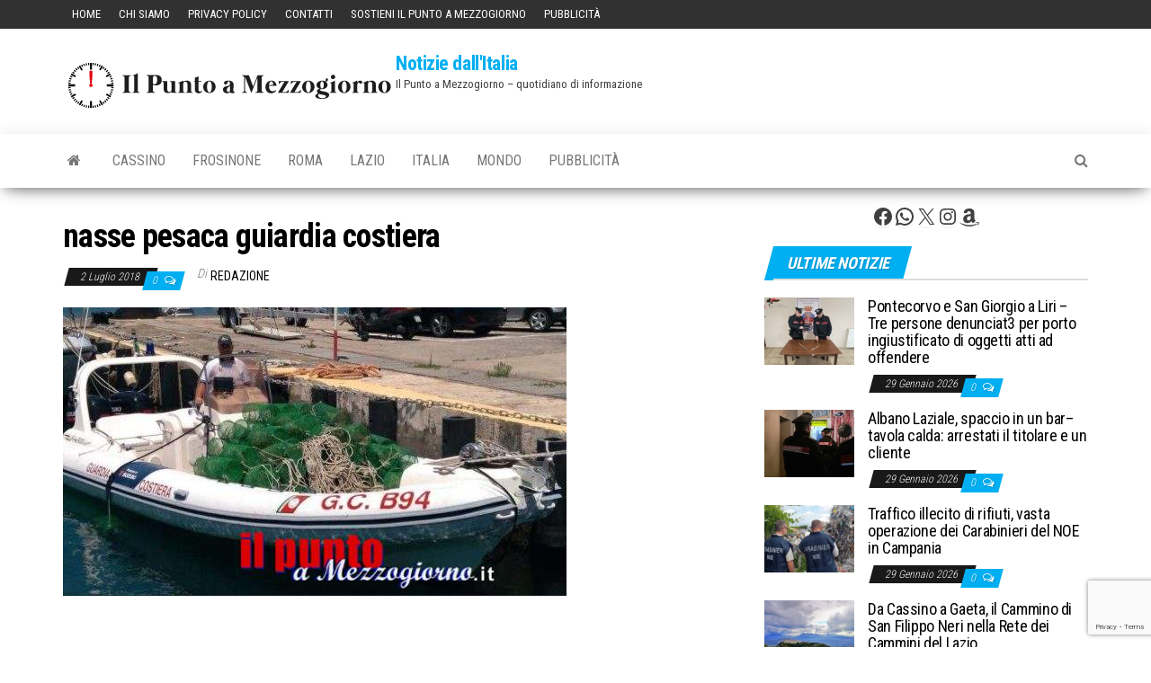

--- FILE ---
content_type: text/html; charset=utf-8
request_url: https://www.google.com/recaptcha/api2/anchor?ar=1&k=6LesG-sZAAAAAJy1CuVUmIJ0hIaem3S78B3RITue&co=aHR0cHM6Ly93d3cuaWxwdW50b2FtZXp6b2dpb3Juby5pdDo0NDM.&hl=en&v=N67nZn4AqZkNcbeMu4prBgzg&size=invisible&anchor-ms=20000&execute-ms=30000&cb=ld3ivwd1nsj9
body_size: 48415
content:
<!DOCTYPE HTML><html dir="ltr" lang="en"><head><meta http-equiv="Content-Type" content="text/html; charset=UTF-8">
<meta http-equiv="X-UA-Compatible" content="IE=edge">
<title>reCAPTCHA</title>
<style type="text/css">
/* cyrillic-ext */
@font-face {
  font-family: 'Roboto';
  font-style: normal;
  font-weight: 400;
  font-stretch: 100%;
  src: url(//fonts.gstatic.com/s/roboto/v48/KFO7CnqEu92Fr1ME7kSn66aGLdTylUAMa3GUBHMdazTgWw.woff2) format('woff2');
  unicode-range: U+0460-052F, U+1C80-1C8A, U+20B4, U+2DE0-2DFF, U+A640-A69F, U+FE2E-FE2F;
}
/* cyrillic */
@font-face {
  font-family: 'Roboto';
  font-style: normal;
  font-weight: 400;
  font-stretch: 100%;
  src: url(//fonts.gstatic.com/s/roboto/v48/KFO7CnqEu92Fr1ME7kSn66aGLdTylUAMa3iUBHMdazTgWw.woff2) format('woff2');
  unicode-range: U+0301, U+0400-045F, U+0490-0491, U+04B0-04B1, U+2116;
}
/* greek-ext */
@font-face {
  font-family: 'Roboto';
  font-style: normal;
  font-weight: 400;
  font-stretch: 100%;
  src: url(//fonts.gstatic.com/s/roboto/v48/KFO7CnqEu92Fr1ME7kSn66aGLdTylUAMa3CUBHMdazTgWw.woff2) format('woff2');
  unicode-range: U+1F00-1FFF;
}
/* greek */
@font-face {
  font-family: 'Roboto';
  font-style: normal;
  font-weight: 400;
  font-stretch: 100%;
  src: url(//fonts.gstatic.com/s/roboto/v48/KFO7CnqEu92Fr1ME7kSn66aGLdTylUAMa3-UBHMdazTgWw.woff2) format('woff2');
  unicode-range: U+0370-0377, U+037A-037F, U+0384-038A, U+038C, U+038E-03A1, U+03A3-03FF;
}
/* math */
@font-face {
  font-family: 'Roboto';
  font-style: normal;
  font-weight: 400;
  font-stretch: 100%;
  src: url(//fonts.gstatic.com/s/roboto/v48/KFO7CnqEu92Fr1ME7kSn66aGLdTylUAMawCUBHMdazTgWw.woff2) format('woff2');
  unicode-range: U+0302-0303, U+0305, U+0307-0308, U+0310, U+0312, U+0315, U+031A, U+0326-0327, U+032C, U+032F-0330, U+0332-0333, U+0338, U+033A, U+0346, U+034D, U+0391-03A1, U+03A3-03A9, U+03B1-03C9, U+03D1, U+03D5-03D6, U+03F0-03F1, U+03F4-03F5, U+2016-2017, U+2034-2038, U+203C, U+2040, U+2043, U+2047, U+2050, U+2057, U+205F, U+2070-2071, U+2074-208E, U+2090-209C, U+20D0-20DC, U+20E1, U+20E5-20EF, U+2100-2112, U+2114-2115, U+2117-2121, U+2123-214F, U+2190, U+2192, U+2194-21AE, U+21B0-21E5, U+21F1-21F2, U+21F4-2211, U+2213-2214, U+2216-22FF, U+2308-230B, U+2310, U+2319, U+231C-2321, U+2336-237A, U+237C, U+2395, U+239B-23B7, U+23D0, U+23DC-23E1, U+2474-2475, U+25AF, U+25B3, U+25B7, U+25BD, U+25C1, U+25CA, U+25CC, U+25FB, U+266D-266F, U+27C0-27FF, U+2900-2AFF, U+2B0E-2B11, U+2B30-2B4C, U+2BFE, U+3030, U+FF5B, U+FF5D, U+1D400-1D7FF, U+1EE00-1EEFF;
}
/* symbols */
@font-face {
  font-family: 'Roboto';
  font-style: normal;
  font-weight: 400;
  font-stretch: 100%;
  src: url(//fonts.gstatic.com/s/roboto/v48/KFO7CnqEu92Fr1ME7kSn66aGLdTylUAMaxKUBHMdazTgWw.woff2) format('woff2');
  unicode-range: U+0001-000C, U+000E-001F, U+007F-009F, U+20DD-20E0, U+20E2-20E4, U+2150-218F, U+2190, U+2192, U+2194-2199, U+21AF, U+21E6-21F0, U+21F3, U+2218-2219, U+2299, U+22C4-22C6, U+2300-243F, U+2440-244A, U+2460-24FF, U+25A0-27BF, U+2800-28FF, U+2921-2922, U+2981, U+29BF, U+29EB, U+2B00-2BFF, U+4DC0-4DFF, U+FFF9-FFFB, U+10140-1018E, U+10190-1019C, U+101A0, U+101D0-101FD, U+102E0-102FB, U+10E60-10E7E, U+1D2C0-1D2D3, U+1D2E0-1D37F, U+1F000-1F0FF, U+1F100-1F1AD, U+1F1E6-1F1FF, U+1F30D-1F30F, U+1F315, U+1F31C, U+1F31E, U+1F320-1F32C, U+1F336, U+1F378, U+1F37D, U+1F382, U+1F393-1F39F, U+1F3A7-1F3A8, U+1F3AC-1F3AF, U+1F3C2, U+1F3C4-1F3C6, U+1F3CA-1F3CE, U+1F3D4-1F3E0, U+1F3ED, U+1F3F1-1F3F3, U+1F3F5-1F3F7, U+1F408, U+1F415, U+1F41F, U+1F426, U+1F43F, U+1F441-1F442, U+1F444, U+1F446-1F449, U+1F44C-1F44E, U+1F453, U+1F46A, U+1F47D, U+1F4A3, U+1F4B0, U+1F4B3, U+1F4B9, U+1F4BB, U+1F4BF, U+1F4C8-1F4CB, U+1F4D6, U+1F4DA, U+1F4DF, U+1F4E3-1F4E6, U+1F4EA-1F4ED, U+1F4F7, U+1F4F9-1F4FB, U+1F4FD-1F4FE, U+1F503, U+1F507-1F50B, U+1F50D, U+1F512-1F513, U+1F53E-1F54A, U+1F54F-1F5FA, U+1F610, U+1F650-1F67F, U+1F687, U+1F68D, U+1F691, U+1F694, U+1F698, U+1F6AD, U+1F6B2, U+1F6B9-1F6BA, U+1F6BC, U+1F6C6-1F6CF, U+1F6D3-1F6D7, U+1F6E0-1F6EA, U+1F6F0-1F6F3, U+1F6F7-1F6FC, U+1F700-1F7FF, U+1F800-1F80B, U+1F810-1F847, U+1F850-1F859, U+1F860-1F887, U+1F890-1F8AD, U+1F8B0-1F8BB, U+1F8C0-1F8C1, U+1F900-1F90B, U+1F93B, U+1F946, U+1F984, U+1F996, U+1F9E9, U+1FA00-1FA6F, U+1FA70-1FA7C, U+1FA80-1FA89, U+1FA8F-1FAC6, U+1FACE-1FADC, U+1FADF-1FAE9, U+1FAF0-1FAF8, U+1FB00-1FBFF;
}
/* vietnamese */
@font-face {
  font-family: 'Roboto';
  font-style: normal;
  font-weight: 400;
  font-stretch: 100%;
  src: url(//fonts.gstatic.com/s/roboto/v48/KFO7CnqEu92Fr1ME7kSn66aGLdTylUAMa3OUBHMdazTgWw.woff2) format('woff2');
  unicode-range: U+0102-0103, U+0110-0111, U+0128-0129, U+0168-0169, U+01A0-01A1, U+01AF-01B0, U+0300-0301, U+0303-0304, U+0308-0309, U+0323, U+0329, U+1EA0-1EF9, U+20AB;
}
/* latin-ext */
@font-face {
  font-family: 'Roboto';
  font-style: normal;
  font-weight: 400;
  font-stretch: 100%;
  src: url(//fonts.gstatic.com/s/roboto/v48/KFO7CnqEu92Fr1ME7kSn66aGLdTylUAMa3KUBHMdazTgWw.woff2) format('woff2');
  unicode-range: U+0100-02BA, U+02BD-02C5, U+02C7-02CC, U+02CE-02D7, U+02DD-02FF, U+0304, U+0308, U+0329, U+1D00-1DBF, U+1E00-1E9F, U+1EF2-1EFF, U+2020, U+20A0-20AB, U+20AD-20C0, U+2113, U+2C60-2C7F, U+A720-A7FF;
}
/* latin */
@font-face {
  font-family: 'Roboto';
  font-style: normal;
  font-weight: 400;
  font-stretch: 100%;
  src: url(//fonts.gstatic.com/s/roboto/v48/KFO7CnqEu92Fr1ME7kSn66aGLdTylUAMa3yUBHMdazQ.woff2) format('woff2');
  unicode-range: U+0000-00FF, U+0131, U+0152-0153, U+02BB-02BC, U+02C6, U+02DA, U+02DC, U+0304, U+0308, U+0329, U+2000-206F, U+20AC, U+2122, U+2191, U+2193, U+2212, U+2215, U+FEFF, U+FFFD;
}
/* cyrillic-ext */
@font-face {
  font-family: 'Roboto';
  font-style: normal;
  font-weight: 500;
  font-stretch: 100%;
  src: url(//fonts.gstatic.com/s/roboto/v48/KFO7CnqEu92Fr1ME7kSn66aGLdTylUAMa3GUBHMdazTgWw.woff2) format('woff2');
  unicode-range: U+0460-052F, U+1C80-1C8A, U+20B4, U+2DE0-2DFF, U+A640-A69F, U+FE2E-FE2F;
}
/* cyrillic */
@font-face {
  font-family: 'Roboto';
  font-style: normal;
  font-weight: 500;
  font-stretch: 100%;
  src: url(//fonts.gstatic.com/s/roboto/v48/KFO7CnqEu92Fr1ME7kSn66aGLdTylUAMa3iUBHMdazTgWw.woff2) format('woff2');
  unicode-range: U+0301, U+0400-045F, U+0490-0491, U+04B0-04B1, U+2116;
}
/* greek-ext */
@font-face {
  font-family: 'Roboto';
  font-style: normal;
  font-weight: 500;
  font-stretch: 100%;
  src: url(//fonts.gstatic.com/s/roboto/v48/KFO7CnqEu92Fr1ME7kSn66aGLdTylUAMa3CUBHMdazTgWw.woff2) format('woff2');
  unicode-range: U+1F00-1FFF;
}
/* greek */
@font-face {
  font-family: 'Roboto';
  font-style: normal;
  font-weight: 500;
  font-stretch: 100%;
  src: url(//fonts.gstatic.com/s/roboto/v48/KFO7CnqEu92Fr1ME7kSn66aGLdTylUAMa3-UBHMdazTgWw.woff2) format('woff2');
  unicode-range: U+0370-0377, U+037A-037F, U+0384-038A, U+038C, U+038E-03A1, U+03A3-03FF;
}
/* math */
@font-face {
  font-family: 'Roboto';
  font-style: normal;
  font-weight: 500;
  font-stretch: 100%;
  src: url(//fonts.gstatic.com/s/roboto/v48/KFO7CnqEu92Fr1ME7kSn66aGLdTylUAMawCUBHMdazTgWw.woff2) format('woff2');
  unicode-range: U+0302-0303, U+0305, U+0307-0308, U+0310, U+0312, U+0315, U+031A, U+0326-0327, U+032C, U+032F-0330, U+0332-0333, U+0338, U+033A, U+0346, U+034D, U+0391-03A1, U+03A3-03A9, U+03B1-03C9, U+03D1, U+03D5-03D6, U+03F0-03F1, U+03F4-03F5, U+2016-2017, U+2034-2038, U+203C, U+2040, U+2043, U+2047, U+2050, U+2057, U+205F, U+2070-2071, U+2074-208E, U+2090-209C, U+20D0-20DC, U+20E1, U+20E5-20EF, U+2100-2112, U+2114-2115, U+2117-2121, U+2123-214F, U+2190, U+2192, U+2194-21AE, U+21B0-21E5, U+21F1-21F2, U+21F4-2211, U+2213-2214, U+2216-22FF, U+2308-230B, U+2310, U+2319, U+231C-2321, U+2336-237A, U+237C, U+2395, U+239B-23B7, U+23D0, U+23DC-23E1, U+2474-2475, U+25AF, U+25B3, U+25B7, U+25BD, U+25C1, U+25CA, U+25CC, U+25FB, U+266D-266F, U+27C0-27FF, U+2900-2AFF, U+2B0E-2B11, U+2B30-2B4C, U+2BFE, U+3030, U+FF5B, U+FF5D, U+1D400-1D7FF, U+1EE00-1EEFF;
}
/* symbols */
@font-face {
  font-family: 'Roboto';
  font-style: normal;
  font-weight: 500;
  font-stretch: 100%;
  src: url(//fonts.gstatic.com/s/roboto/v48/KFO7CnqEu92Fr1ME7kSn66aGLdTylUAMaxKUBHMdazTgWw.woff2) format('woff2');
  unicode-range: U+0001-000C, U+000E-001F, U+007F-009F, U+20DD-20E0, U+20E2-20E4, U+2150-218F, U+2190, U+2192, U+2194-2199, U+21AF, U+21E6-21F0, U+21F3, U+2218-2219, U+2299, U+22C4-22C6, U+2300-243F, U+2440-244A, U+2460-24FF, U+25A0-27BF, U+2800-28FF, U+2921-2922, U+2981, U+29BF, U+29EB, U+2B00-2BFF, U+4DC0-4DFF, U+FFF9-FFFB, U+10140-1018E, U+10190-1019C, U+101A0, U+101D0-101FD, U+102E0-102FB, U+10E60-10E7E, U+1D2C0-1D2D3, U+1D2E0-1D37F, U+1F000-1F0FF, U+1F100-1F1AD, U+1F1E6-1F1FF, U+1F30D-1F30F, U+1F315, U+1F31C, U+1F31E, U+1F320-1F32C, U+1F336, U+1F378, U+1F37D, U+1F382, U+1F393-1F39F, U+1F3A7-1F3A8, U+1F3AC-1F3AF, U+1F3C2, U+1F3C4-1F3C6, U+1F3CA-1F3CE, U+1F3D4-1F3E0, U+1F3ED, U+1F3F1-1F3F3, U+1F3F5-1F3F7, U+1F408, U+1F415, U+1F41F, U+1F426, U+1F43F, U+1F441-1F442, U+1F444, U+1F446-1F449, U+1F44C-1F44E, U+1F453, U+1F46A, U+1F47D, U+1F4A3, U+1F4B0, U+1F4B3, U+1F4B9, U+1F4BB, U+1F4BF, U+1F4C8-1F4CB, U+1F4D6, U+1F4DA, U+1F4DF, U+1F4E3-1F4E6, U+1F4EA-1F4ED, U+1F4F7, U+1F4F9-1F4FB, U+1F4FD-1F4FE, U+1F503, U+1F507-1F50B, U+1F50D, U+1F512-1F513, U+1F53E-1F54A, U+1F54F-1F5FA, U+1F610, U+1F650-1F67F, U+1F687, U+1F68D, U+1F691, U+1F694, U+1F698, U+1F6AD, U+1F6B2, U+1F6B9-1F6BA, U+1F6BC, U+1F6C6-1F6CF, U+1F6D3-1F6D7, U+1F6E0-1F6EA, U+1F6F0-1F6F3, U+1F6F7-1F6FC, U+1F700-1F7FF, U+1F800-1F80B, U+1F810-1F847, U+1F850-1F859, U+1F860-1F887, U+1F890-1F8AD, U+1F8B0-1F8BB, U+1F8C0-1F8C1, U+1F900-1F90B, U+1F93B, U+1F946, U+1F984, U+1F996, U+1F9E9, U+1FA00-1FA6F, U+1FA70-1FA7C, U+1FA80-1FA89, U+1FA8F-1FAC6, U+1FACE-1FADC, U+1FADF-1FAE9, U+1FAF0-1FAF8, U+1FB00-1FBFF;
}
/* vietnamese */
@font-face {
  font-family: 'Roboto';
  font-style: normal;
  font-weight: 500;
  font-stretch: 100%;
  src: url(//fonts.gstatic.com/s/roboto/v48/KFO7CnqEu92Fr1ME7kSn66aGLdTylUAMa3OUBHMdazTgWw.woff2) format('woff2');
  unicode-range: U+0102-0103, U+0110-0111, U+0128-0129, U+0168-0169, U+01A0-01A1, U+01AF-01B0, U+0300-0301, U+0303-0304, U+0308-0309, U+0323, U+0329, U+1EA0-1EF9, U+20AB;
}
/* latin-ext */
@font-face {
  font-family: 'Roboto';
  font-style: normal;
  font-weight: 500;
  font-stretch: 100%;
  src: url(//fonts.gstatic.com/s/roboto/v48/KFO7CnqEu92Fr1ME7kSn66aGLdTylUAMa3KUBHMdazTgWw.woff2) format('woff2');
  unicode-range: U+0100-02BA, U+02BD-02C5, U+02C7-02CC, U+02CE-02D7, U+02DD-02FF, U+0304, U+0308, U+0329, U+1D00-1DBF, U+1E00-1E9F, U+1EF2-1EFF, U+2020, U+20A0-20AB, U+20AD-20C0, U+2113, U+2C60-2C7F, U+A720-A7FF;
}
/* latin */
@font-face {
  font-family: 'Roboto';
  font-style: normal;
  font-weight: 500;
  font-stretch: 100%;
  src: url(//fonts.gstatic.com/s/roboto/v48/KFO7CnqEu92Fr1ME7kSn66aGLdTylUAMa3yUBHMdazQ.woff2) format('woff2');
  unicode-range: U+0000-00FF, U+0131, U+0152-0153, U+02BB-02BC, U+02C6, U+02DA, U+02DC, U+0304, U+0308, U+0329, U+2000-206F, U+20AC, U+2122, U+2191, U+2193, U+2212, U+2215, U+FEFF, U+FFFD;
}
/* cyrillic-ext */
@font-face {
  font-family: 'Roboto';
  font-style: normal;
  font-weight: 900;
  font-stretch: 100%;
  src: url(//fonts.gstatic.com/s/roboto/v48/KFO7CnqEu92Fr1ME7kSn66aGLdTylUAMa3GUBHMdazTgWw.woff2) format('woff2');
  unicode-range: U+0460-052F, U+1C80-1C8A, U+20B4, U+2DE0-2DFF, U+A640-A69F, U+FE2E-FE2F;
}
/* cyrillic */
@font-face {
  font-family: 'Roboto';
  font-style: normal;
  font-weight: 900;
  font-stretch: 100%;
  src: url(//fonts.gstatic.com/s/roboto/v48/KFO7CnqEu92Fr1ME7kSn66aGLdTylUAMa3iUBHMdazTgWw.woff2) format('woff2');
  unicode-range: U+0301, U+0400-045F, U+0490-0491, U+04B0-04B1, U+2116;
}
/* greek-ext */
@font-face {
  font-family: 'Roboto';
  font-style: normal;
  font-weight: 900;
  font-stretch: 100%;
  src: url(//fonts.gstatic.com/s/roboto/v48/KFO7CnqEu92Fr1ME7kSn66aGLdTylUAMa3CUBHMdazTgWw.woff2) format('woff2');
  unicode-range: U+1F00-1FFF;
}
/* greek */
@font-face {
  font-family: 'Roboto';
  font-style: normal;
  font-weight: 900;
  font-stretch: 100%;
  src: url(//fonts.gstatic.com/s/roboto/v48/KFO7CnqEu92Fr1ME7kSn66aGLdTylUAMa3-UBHMdazTgWw.woff2) format('woff2');
  unicode-range: U+0370-0377, U+037A-037F, U+0384-038A, U+038C, U+038E-03A1, U+03A3-03FF;
}
/* math */
@font-face {
  font-family: 'Roboto';
  font-style: normal;
  font-weight: 900;
  font-stretch: 100%;
  src: url(//fonts.gstatic.com/s/roboto/v48/KFO7CnqEu92Fr1ME7kSn66aGLdTylUAMawCUBHMdazTgWw.woff2) format('woff2');
  unicode-range: U+0302-0303, U+0305, U+0307-0308, U+0310, U+0312, U+0315, U+031A, U+0326-0327, U+032C, U+032F-0330, U+0332-0333, U+0338, U+033A, U+0346, U+034D, U+0391-03A1, U+03A3-03A9, U+03B1-03C9, U+03D1, U+03D5-03D6, U+03F0-03F1, U+03F4-03F5, U+2016-2017, U+2034-2038, U+203C, U+2040, U+2043, U+2047, U+2050, U+2057, U+205F, U+2070-2071, U+2074-208E, U+2090-209C, U+20D0-20DC, U+20E1, U+20E5-20EF, U+2100-2112, U+2114-2115, U+2117-2121, U+2123-214F, U+2190, U+2192, U+2194-21AE, U+21B0-21E5, U+21F1-21F2, U+21F4-2211, U+2213-2214, U+2216-22FF, U+2308-230B, U+2310, U+2319, U+231C-2321, U+2336-237A, U+237C, U+2395, U+239B-23B7, U+23D0, U+23DC-23E1, U+2474-2475, U+25AF, U+25B3, U+25B7, U+25BD, U+25C1, U+25CA, U+25CC, U+25FB, U+266D-266F, U+27C0-27FF, U+2900-2AFF, U+2B0E-2B11, U+2B30-2B4C, U+2BFE, U+3030, U+FF5B, U+FF5D, U+1D400-1D7FF, U+1EE00-1EEFF;
}
/* symbols */
@font-face {
  font-family: 'Roboto';
  font-style: normal;
  font-weight: 900;
  font-stretch: 100%;
  src: url(//fonts.gstatic.com/s/roboto/v48/KFO7CnqEu92Fr1ME7kSn66aGLdTylUAMaxKUBHMdazTgWw.woff2) format('woff2');
  unicode-range: U+0001-000C, U+000E-001F, U+007F-009F, U+20DD-20E0, U+20E2-20E4, U+2150-218F, U+2190, U+2192, U+2194-2199, U+21AF, U+21E6-21F0, U+21F3, U+2218-2219, U+2299, U+22C4-22C6, U+2300-243F, U+2440-244A, U+2460-24FF, U+25A0-27BF, U+2800-28FF, U+2921-2922, U+2981, U+29BF, U+29EB, U+2B00-2BFF, U+4DC0-4DFF, U+FFF9-FFFB, U+10140-1018E, U+10190-1019C, U+101A0, U+101D0-101FD, U+102E0-102FB, U+10E60-10E7E, U+1D2C0-1D2D3, U+1D2E0-1D37F, U+1F000-1F0FF, U+1F100-1F1AD, U+1F1E6-1F1FF, U+1F30D-1F30F, U+1F315, U+1F31C, U+1F31E, U+1F320-1F32C, U+1F336, U+1F378, U+1F37D, U+1F382, U+1F393-1F39F, U+1F3A7-1F3A8, U+1F3AC-1F3AF, U+1F3C2, U+1F3C4-1F3C6, U+1F3CA-1F3CE, U+1F3D4-1F3E0, U+1F3ED, U+1F3F1-1F3F3, U+1F3F5-1F3F7, U+1F408, U+1F415, U+1F41F, U+1F426, U+1F43F, U+1F441-1F442, U+1F444, U+1F446-1F449, U+1F44C-1F44E, U+1F453, U+1F46A, U+1F47D, U+1F4A3, U+1F4B0, U+1F4B3, U+1F4B9, U+1F4BB, U+1F4BF, U+1F4C8-1F4CB, U+1F4D6, U+1F4DA, U+1F4DF, U+1F4E3-1F4E6, U+1F4EA-1F4ED, U+1F4F7, U+1F4F9-1F4FB, U+1F4FD-1F4FE, U+1F503, U+1F507-1F50B, U+1F50D, U+1F512-1F513, U+1F53E-1F54A, U+1F54F-1F5FA, U+1F610, U+1F650-1F67F, U+1F687, U+1F68D, U+1F691, U+1F694, U+1F698, U+1F6AD, U+1F6B2, U+1F6B9-1F6BA, U+1F6BC, U+1F6C6-1F6CF, U+1F6D3-1F6D7, U+1F6E0-1F6EA, U+1F6F0-1F6F3, U+1F6F7-1F6FC, U+1F700-1F7FF, U+1F800-1F80B, U+1F810-1F847, U+1F850-1F859, U+1F860-1F887, U+1F890-1F8AD, U+1F8B0-1F8BB, U+1F8C0-1F8C1, U+1F900-1F90B, U+1F93B, U+1F946, U+1F984, U+1F996, U+1F9E9, U+1FA00-1FA6F, U+1FA70-1FA7C, U+1FA80-1FA89, U+1FA8F-1FAC6, U+1FACE-1FADC, U+1FADF-1FAE9, U+1FAF0-1FAF8, U+1FB00-1FBFF;
}
/* vietnamese */
@font-face {
  font-family: 'Roboto';
  font-style: normal;
  font-weight: 900;
  font-stretch: 100%;
  src: url(//fonts.gstatic.com/s/roboto/v48/KFO7CnqEu92Fr1ME7kSn66aGLdTylUAMa3OUBHMdazTgWw.woff2) format('woff2');
  unicode-range: U+0102-0103, U+0110-0111, U+0128-0129, U+0168-0169, U+01A0-01A1, U+01AF-01B0, U+0300-0301, U+0303-0304, U+0308-0309, U+0323, U+0329, U+1EA0-1EF9, U+20AB;
}
/* latin-ext */
@font-face {
  font-family: 'Roboto';
  font-style: normal;
  font-weight: 900;
  font-stretch: 100%;
  src: url(//fonts.gstatic.com/s/roboto/v48/KFO7CnqEu92Fr1ME7kSn66aGLdTylUAMa3KUBHMdazTgWw.woff2) format('woff2');
  unicode-range: U+0100-02BA, U+02BD-02C5, U+02C7-02CC, U+02CE-02D7, U+02DD-02FF, U+0304, U+0308, U+0329, U+1D00-1DBF, U+1E00-1E9F, U+1EF2-1EFF, U+2020, U+20A0-20AB, U+20AD-20C0, U+2113, U+2C60-2C7F, U+A720-A7FF;
}
/* latin */
@font-face {
  font-family: 'Roboto';
  font-style: normal;
  font-weight: 900;
  font-stretch: 100%;
  src: url(//fonts.gstatic.com/s/roboto/v48/KFO7CnqEu92Fr1ME7kSn66aGLdTylUAMa3yUBHMdazQ.woff2) format('woff2');
  unicode-range: U+0000-00FF, U+0131, U+0152-0153, U+02BB-02BC, U+02C6, U+02DA, U+02DC, U+0304, U+0308, U+0329, U+2000-206F, U+20AC, U+2122, U+2191, U+2193, U+2212, U+2215, U+FEFF, U+FFFD;
}

</style>
<link rel="stylesheet" type="text/css" href="https://www.gstatic.com/recaptcha/releases/N67nZn4AqZkNcbeMu4prBgzg/styles__ltr.css">
<script nonce="2hnyVMe2LlB_GUOjh_mOBw" type="text/javascript">window['__recaptcha_api'] = 'https://www.google.com/recaptcha/api2/';</script>
<script type="text/javascript" src="https://www.gstatic.com/recaptcha/releases/N67nZn4AqZkNcbeMu4prBgzg/recaptcha__en.js" nonce="2hnyVMe2LlB_GUOjh_mOBw">
      
    </script></head>
<body><div id="rc-anchor-alert" class="rc-anchor-alert"></div>
<input type="hidden" id="recaptcha-token" value="[base64]">
<script type="text/javascript" nonce="2hnyVMe2LlB_GUOjh_mOBw">
      recaptcha.anchor.Main.init("[\x22ainput\x22,[\x22bgdata\x22,\x22\x22,\[base64]/[base64]/[base64]/bmV3IHJbeF0oY1swXSk6RT09Mj9uZXcgclt4XShjWzBdLGNbMV0pOkU9PTM/bmV3IHJbeF0oY1swXSxjWzFdLGNbMl0pOkU9PTQ/[base64]/[base64]/[base64]/[base64]/[base64]/[base64]/[base64]/[base64]\x22,\[base64]\\u003d\\u003d\x22,\x22b04sasKhwqrDiXHCnAQtw4nDun/Dn8Onf8KzwrN5wrLDncKBwroZwo7CisKyw69ew4hmwq/DlsOAw4/CvQbDhxrCpsOSbTTCmMK5FMOgworChkjDgcK+w7ZNf8KEw78JA8OKZcK7woYyPcKQw6PDpcOKRDjCj3HDoVYMwoEQW3JaNRTDu0fCo8O4NTFRw4Etwqlrw7vDqsKAw4kKO8Ksw6p5wrEzwqnCsS3DpW3CvMKMw7vDr1/CjMOUwo7CqxPCssOzR8KBIR7ClTnCn0fDpMOrAERLwqvDjcOqw6Z/RhNOwobDj2fDkMK5eyTCtMOiw5TCpsKUwrrCqsK7wrsrwqXCvEvCoTPCvVDDicKwKBrDt8KzGsO+Q8OUC1lOw5zCjU3DkTcRw4zCvcOowoVfFMKYPyBXEsKsw5U7wrnChsOZIcKzYRpHwovDq23DgUQoJDLDuMOYwp5rw6RMwr/CvE3CqcOpQsOMwr4oEsODHMKkw5jDu3EzGMO3U0zCnB/DtT8RUsOyw6bDj3EyeMKWwptQJsOhQgjCsMKjBsK3QMObLzjCrsOFBcO8FUwkeGTDv8KSP8KWwqBnE2ZTw6EdVsKDw7HDtcOmB8KDwrZTTWvDskbCln9NJsKDP8ONw4XDog/DtsKEK8OOGHfCscOdGU0udiDCihDChMOww6XDpSjDh0xFw7hqcSsJElBgXcKrwqHDsCvCkjXDjMOYw7c4wophwo4OacKfccOmw4ZxHTEsWE7DtG8hfsOawqhNwq/[base64]/CgMKfABvCq3vDtcOBGEjCiMKuahHCpMOyd3syw4/CuEHDv8OOWMKjaw/CtMKpw5vDrsKVwo/DkEQVUEJCTcKSBklZwoJZYsOIwqZbN3hdw6/CuRE/JyB5w7/[base64]/CqMKiMj5ucMKfw4hqw7TDnFPCi8O+ZW8pw75nwppjS8KvYiErS8O4TcORw5bCsyZAw6NwwpjDh0k3wqR5w6bDicKLVcK3w7bDgnJqw4BKNyglw43DgcKZw4rDrMKxdnrDgU3CssKvaDAGaGfDicOEFMOGcThCASk3OlbDvsO8NkQlEkRLw7/DjQrDmcKmw4dow7HCuWkUwpEUwr9hY1DDhMOJNsOew77CtcKDccOFf8OMPB5nBhAhOARhwobCjnbCvXMFAyTDp8KNMXHDg8OfP0PCtBE8ZMKgYDDDqsKkwo7DikQ/[base64]/CrFA2w67CgsKgw7nCt8KRSsKPKz0GE0kgfxfDhcO9GWtREMKZT0PCosKww5/DtGYxw6XCksOoaCkHwpQwb8KcXcK5eCvCg8KWwoNuElvDhsOYNcOkw5wmwo3DtDDCtRHDtAZRw7M/wpzDjsOIwpkVNSjDr8OCwo3CpxV1w6HCu8K8CcKBw4TDjg3DjsO6wrrCt8K9wrjCksOYw6jDgXnDmMKsw6dId2FXw7zClsKXw5/DrStlCwnCliVxacKMc8Oiw7TDq8OwwrVNwo8RPcOwX3DCjGHDlgPCjsKRa8K1w5ptCcK6csOOwpvDrMO/[base64]/esKRGRhxGxFGMsOrwpDDlx3Ds8Olw6XDvUvCg8KJwrwJB1XCgsK0JsK6WlBdw68kwpfCpsKMwqbCvMKQw5Z3asOqw5ZNTsO8HnJrTG7CgUjCphHDgcK+wo7Cp8KVwo7CjSxgPMOfViHDl8KEwoVoJ2LDj3PDrX3Dk8KwwrDDhsOYw5xaZWfCnD/CgUJPMcKLworDgBDCjE3CmkhtFsOOwrU1KTtVMsK2woUyw5fCr8OTwoRVwrjDkAc/[base64]/Do0w7YwlYOwkLNMKAwo8RKcO/w5Fmw4LDlMK6NsOZwp5bF3wnw6V8OgxUw4kzNsOkIAcwwovDgMKJwrcudMK1fMOzw4nCucOewrBdwpfClcK/I8Kkw7jDuGrCp3cxFsOtbB3Cg2LDiGIGbS3CisKzwolKw6YPd8KHbSXCicKww4nCg8KycmDDi8OIwoJWwqpCPGVGIcOAQgpjwo7Co8OSTyg+a35bIcKaSsOsGADCqgcoXMK8IsK4Nlo/w4HCpcKebMOqw6FAehzCu2dkPF/DrsOKw6zDghvCgi/DkWrCjMOQSDNYUsKsSxlIwpM1w6DCt8OoFcOALcO+HnxgworCjmYoLsKVw5jDgcKcJsKMwo/DjsOWREMhJ8OFOcO9wqnCuVHDgMKFdD/CiMOeEnrDt8OFVRUswr5ZwqkCwpPCj3PDmcO5w4wuWsOqEcKXHsK2TMO/aMOKYcKmAcKSw7Y7woRhw4cFw5tmA8K1R2zCmMKnQCcTaBl/IsOOeMKoHcK0wpp2XUrCmFXCrXvDs8K+w4I+bxLDvMKBwqjCgsKXwrfCkcOzwqRkTsODZQg5wpfClMOMSAvCtFlKasKyelrDuMKSwqhuF8KlwoNRw57DgcKqKBxuw4DCv8KmZ10/w5TClwLCjlfCssOWKMOwYDATwoXDjRjDggDDrjxYw6V9JsO4wobChzN+w685wr8tZcKowpInFXnDhWTDpsOhwqNTLMKKw49cw4d9wrtBw7JOw7sUw4LCkMKJJ3LCuV5Bw5oYwr/DhV/Ds15Sw7lfw6RVw5UgwpzDj38mTcKUAcOqw6/CicONw6Vvwo3DtcOswqvDlCktwrcOw47DqmTClC7DiH7CiiPClcKow5XCgsOSfVBswp0Pwp3Di2jCpsKGwqLCjz5COwLDqsOuRi4wDMK+ODQUw4LCvCfCtMKGEyrCl8OsMMOnw6TClMO4w6rDlMKTwrfDjmBfwqUtA8KVw4o9wpVFwp/[base64]/Qw3DqcOGXsKhwo/CkzZZwr5CwpzDoMK1dMOvwp/ClF/CkmEkw7HDhkx7wpnDg8K6worCqsKzAMO5wrjChlbCj2DCnj9Aw7nCjXLDt8K5QWMoYsKjw5XDkAI+GR/CgMK9GsKWw77ChBrDmMOEaMOcJ1gWUsKCCsKjZAc0GcKPHcKQwoLCtsOYworDulZFw6pDw6nDvcOSO8KycMK0EsOmM8OmfcKpw5HDh2LCgEPDsXckBcKOw4bCkMOgw7TCuMKOQsKYw4DDimMAAAzCtB/DniVxC8Khw6LDlw/CslgPFsOsw7k7wr1rfwLCrlQuEMK1wqvCvsOKw5BpXsKZIMKGw7xlwow+w6vDosKgwpVHbHzCpcKAwrcDwpwSGcOKVsKSw7XDqi81TcOBWsKfw4zCm8OMaSpvw5bCnTPDiyjCtSNXGmsMSx3DncOaGwsBwqnCgEHCiUjCq8KnwpjDtcOwcRXDjVvDhzZnbF3Cn3DCoj/Cs8OuHTHDusKxw6XDuU5Ew4pCwrHCoRrCgMKpPcOmw4/Dt8OZwqLCqStYw6fDqF1Gw5vCtMKDwoXCsF5wwpPCknbCi8KZBsKIwrrCtGM1wqdDeEjChcKuwoMCwqVCRGlbwrXDj1ZcwodxwonDjygVJwpNw78awpnCvFY6w5pVw6HDn2zDu8OjScOGw7vCicOSXMOUw49SWMKOwrpPwpoSw7fDhMOKXnMxwqzDgMO/woYtw4DCiifDsMOGHgHDhjltw6HCkcKew68fw5ZcS8OCeVZ2YXFPPsOYAcKVw6M+Zz/CgcKJclfChMKywpPDj8Kywq4nRsKVd8OPBsOvMUIAw7Z2MjHCk8K6w74hw6MFbTZBwo7DgzTDpcKYw5h2wpUqf8KGNMO4wowSw7YNwoTDvDvDlsKvHgFvwrjDqjLCp2LCj1/Dh1TDvxDCpMOlwoZZb8Ooa1VjHsKlcsKyHAhbBEDCr3PDrcO0w7TCujRZwpwWFE5lw6RLwqlIwq/DmWTCi0saw4UMYTLCvsKxw7nDgsOZPnoGU8ORFyQBw5w2NMK0Z8O7VsKewp5Dw7zDkMKFw6h9w6BURMKMw7vCm3rDsUppw7rCnsOtGsK3wqNLEGDCiTnCncKgBMO+CsKSHSXDpG4XH8Klw6PCkMOMwrJLw7fCpMKaHcORbHNDLMKYORJWRXjCpMK/[base64]/DuMK7w6/Dmz/Cv8OLw4LDq8Kew6FYdEoTwrPCp2TDjsKHWlxVfMO/[base64]/CnMOjw47Cj8OyEEJSw751IMOgw4rDsCTDpMO/w4oQwrhnF8OzI8Kadk/DvsKKwoHDkEEzcwIXw4QQcMKPw6PCgMOSZGxkw4wXf8OvLEjCvMKSwqBLQ8OtUmrCkcKhWsKXcHJ5QsKJVw8IAisRwrbDssO4FcOlwolWRgzCvHvCuMOpU0Q8wqI5JMOYEQbDtMK0eglZw4vDpcKCBmNSKMKpwrIMKBVSHcK/[base64]/DiHDCmsKEwrfDlFTDnMONScKueMOwaTkEwrpNI1ALwpYjwrPCkMOjwoN5SnrDm8ORwojDlmfDssOrw6BtfMOkwqNEXsOdax3CqRJiwod5TF7DliDCjlTCnsOTIsKOJ1vDisOawp/DkmJzw4DCmMO4wpnCv8O3QMKNKFZQHcO/w6t6DTbCu0rCswLDvMOgE1kzw4pqREI6RsOiw5HDrcOXNF3CuRQBfn4oJGnDtVIoAmHCqnfDtRpaMUzCqcOQwojDscKawr/[base64]/MyIKw59xOF/Cq8KbEsKNw6guw7sHw7cfw6PDqMKBwo/DskkwN23Dp8O0w7bDpMO/woXCtzcmwq0Ow4TDjHjCmMKCTsK+woLDocKTUMO1cEgfDcOfwr7DuyHDrsOZZsKiw5kkwok4wp7DjMO3w77CmlnDhsK+EsKYwozDpMKoQMOGw6g2w449w4BNPsKiwq56wpILMU/CvWbCpsO8ccOzwoXDqHTCnRt6dHXDpMO/w73DocOUw7/[base64]/CtcKqw7oycsOdw4zCthrCkjbDjnjCucKKw5x5w4rCmcKcSsO/QsOKwoMfwoxgBQ3DscKkwrfCtsOSSHzCo8Kdw6rDmS8KwrQdw7Ijw5pzJ11hw77DqMOTfglmwp51djdeJMORa8O1wqxJSG3DvsO6ZXvCvEQjLMOiKU/CmcOlBsKyViVUQ0zDtsKbRntfwqvCnQDCl8OBATzDu8KJIGxvwol3wpUew6wkw7FoXMOCf1nDi8K3P8OBN0FGwpfDiSfCrcOkw7d7w4EBRMOdw4FCw59WwqzDlcO4wo8HTU1vw4HCkMKmcsOEJArDgjFRwp/CvsKqw7JDVi1owp/DjMOjdTRywpHDuMK7d8Kuw6DDnlNRV3zDrMO/[base64]/[base64]/w4s4w7TCo8Kow5MEw51Hw6rCjsO3w5DDnMOaw4MbeVnDrkfDqz8+w5otw5pOw7DDhX4YwrsiScKCUcKDwqrCuQ9DA8K/PsOtwrpdw4ROwqchw6jDv0Rewq13Az1EJ8OiXcOXwp7DpVQKXcOKIEILP2hrTBQrw4TDucK6w6dcw4FzZgsUb8KXw6VHw6EiwrnDpB9VwqvDtEFAworDhy8NJFU9RwVpZDlJw6BtDsKaacKUIS/DimTChsOaw5ERUzPDhlxTwr/CvcKGwpvDtcKVw6/DhsOTw7AGw57Cgi3DmcKGZ8OEwo1HwpJFwqF6WcOabW3DgxFow6zDtsOkV3PCtgdOwpAQHsK9w4XDoVTCo8KgXx3DgsKYbGfDpsONNhTDlwPCuD0gccKvwr8ow7PDjj/CjsKIwqLDpcKkXcODwrM1wpLDrsOIwrtDw7nCqcKdbsOIw5cbWsOiYwhMw7zClsO8wpwtEGDDr0HCqTcTeiIew7nCm8O/[base64]/[base64]/Co8KLNsKAw4DCiR0WwpLDksK/[base64]/woEhw7QOG8OhwrxYwrM/woPDnsOKLB0JGcOXWSvDvU/Dg8OCw5dZwr0tw44qwpTCqMKNw5TCk3nDqADDssOlb8KxHztjVUfDghbDlcK7NHdcSC1VP0jCgBlSVngiw5jCscKDDMOULlMWw4TDqn7DgwbChcOVw6zCjTAkcMOMwp8KWMK/bA3Cg1bCqMKqwo5GwpvDuVzCn8KpRW0Aw4vDu8OnbMOxBsK9wq/DmV3DqnVvCx/CgcOPwqDCoMKbAFvCisO8wrvDrRlVGHTDrcO6E8KFfm/Dn8OJX8OqGlrDosO7L8K1ewPDucKpHcO3w5IIwq5TwrjCucKxAcOhw4F7w7YPYxLCssO9P8OZwqXCtsOzwqtYw6fDl8OJQEIxwr3DicOpwoFLw7fDpcKsw4AEwpXCt37CokRsKUdHw7owworCsS/CrAHCmF5vanImYsKbQMO6wrfDlz7DqQrDnMOfcUApK8KLQ3Asw4MVf0RXwrElwqbCjMK3w47DtcO0fSp0w5PCrsKrw4tKCMO3IA3DncO/[base64]/DhhMEw4AYDcODwpcEw5zCk3BHw4fDi8K4wrZyPcKcwqnCp3HDjcO+w4gVKnc4wrbDkMK5wo3CimN0ckkNJjHCpsK3wrLDucONwp5aw58Gw4rChcOMw6F9QXrCn0jDkFVXbXXDusKDPcKEDUd2w6DDhmU8S3XCq8K/woZEYsO2chFeM19twrRJwqbCnsOlw4rDgiUPw6jCisOCw5/CtCghRxdawqjDsTYEwqc/AMKRZcOAZwdpw5TDiMO6ejpDOg7Cp8ORGhXCsMOYLRNedRgPw6paJAbDpMKre8OQwoR3wr3CgMKUZlTCvlh4ah5XLMK/wr3DvFnCvsO/w4E5UBRTwoFxJcKWbsOuwoB6QFdKVMKAwrI9RnR4GRDDsRPCvcO5FMOTw4Qow5BgbcOfwp8wD8OpwoMbXhnDjcK5QMOgw4fDiMOMwoDCpxnDkMKUw7pXAMO7VsO8bi7CpTPChMKkExPDlsKECcONB2PDjcOQBBI8w4/DncKNCMO0BG7CgDLDiMK2wpzDu30zfi86wrsfw7www7PCvEfDpcKpwrDDmBE1AR5Mwqg+CRUaJjbCksO3L8KwM21QQwjDhMKPYkDDusKQbHPDo8OfKcKowoMKwpY/fSvCisK3wrvCgsOuw6bDh8Ogw6rDh8Oowo/ChcODV8OIaSvDgWzClcOVXMOiwrIjYShWHw/DkScHW1LCpQgmw6sYY3tbNcKIw4HDocOjwrbCpmbDsyPChXViH8KReMKzwqR3NGLDgHFQw5kwwqzCoDdiwofCiy/Dt1IcQz7DjXjDkwBUw7MDRMK1GMKiLRzDosOjw5vCv8KfwqTDk8OwA8KweMOzwoBmwo7DlcKhwqQlwpLDlMONMEfCozUbwq/DlVfDrmLCisKvw6INwqTCoDfCrQRfLcODw4nCmMO0JhzDjcOqw78ywovCgAPChMOELMOFwqvDmcO/wpghB8O5OcOWw6bCujXCpsOlwqnCp0DDhDAGVMOOfMK/VcKXw608wrDDnClpGsOsw4vCikQjMcOOworCuMOYNMOAwp7DqMOKwoxmVEhYwogQVMK2w57CoQwwwrbDmHbCsgbDmsKJw4MSb8KLwp9MMTZFw43DiVJhSFgWXMKSf8OedRPCkFTCk10eKxQiw43CjkM3I8K5D8OqNzPDjlNtE8KWw7Z9d8Okwr93XcK/wrXCqHQmdGpEHA44HcK9w4rDocKBR8Krw6RTw63CphzCtyRdw53Crn7CnsK+wqQrwqzDmG/CkEowwp0lw4LDigYVw4YNw5HCn3LCmQlFcnlIbHtHwrDDlsKIDMKVRmQtRMO4wprCjcOXw6zCscOFwqEvIQTDhD4ew74+RsOYwr3DnkLDmMK/w5oPw4zCl8KcexHCmMKEw67DuG8tGWnCrMODw7hgG2tae8Oyw5/[base64]/CpGRKwqRhCMK8w6gywo/[base64]/wpRUw51GwodqJhU6E8K2wpF3w4fDosO8F8Oic2NxVcOaHBs+ayDDqcKKHMKRH8OtQ8Khw6LCk8O0w5cWw6UTw5nCiG4fckF5woHDr8Khwqhsw6ItSCYUw7rDnXzDn8KoT3vChsOJw47CuwvCtGLDvMKVKMOAYcOiQ8Kvw6EVwohIDHjCjsOGY8KoGTVnecKpCsKQw4/[base64]/DjsKOw5/Cu8Odw74xP8KSXUxAbSXDi8KIwpBPPSDCjcK2wpQFYExLwrkLPmrDkw7CrEY/w4XCumzCpcKhKcKUw4gDw70CRw00Qy1bw6jDuhVDw4/CuwHCnQlVQDnCt8KxbEzCtsK4WsObwrAawpvCkUVIwrI8w79yw5HCqcOHdU/ClcKDw6rDlDnDvMOhw4jCn8K7fsOSw6DDgARqEcO0w7ogE24qw5nDjgXDhXQPUWLDlw7DuH52CMOpNR8EwrMdw5tpwqfCsETDjwjDhMKYbWVPb8KtdBHDrHU8KEopw5/[base64]/Dv3t2w6rCs8OVw7TCvUt/w5xiU1bCuwEEw5bCksKRX8O9Jz1uHGnCvHjCs8Kjw7/CksOZwp/Dv8KMwotqwrbDocO4ZjthwqFTwpzDpGvDpsOewpVlVsOmwrIGNcK1w7Zew70KI2/[base64]/RMOOwpcpDsOHwr0lwqZTYMKsYHc9J8KzR8K+dn9zw7ddeybDhsOvFMOsw63CvgbCoVPDlMOiwonDo2JjNcOgw7PCs8KQXsO0wpIgwpjDqsKOGcKiHcOMwrHDt8OrBxE6wrYHeMKTJcOxwqrDuMKXG2V/EcK5MsOCw68Qw6nDh8O4dMO/[base64]/CqcKhKcKiw51VdcO0HEDDv8Kkw5TCgVzDqCLCtH8cw7XDiHXCt8OMPMOmSiA6QUbCicKMwqhEw5hjwpVmw5/DvcOtXMKhfsKcwodbdyhwDsO9Uilqw7AdHngUwqIQwqdkRykREFVBw6fCpT3Du3jCuMObwr47wprCgB7DgcK+U2fDnh1zwobDuGZAXz7CmBdZw7nDq3g7wqXCv8OXw6HDoATChxzCnXx5SAA2w7HCgT0AwqbCvcO/wofDun19wrlDN1XCiiFgwr7DtMOyAgTCvcONYCPCrxnCgsO2w5XCmsKQwpTCosONXk7Dm8KmJCh3EMK0wo/ChDVWQikUacKLXMKfcGbCoELClMOpegvCnMKlHsOCW8Ktwq96BcO7YMOhKDx6NcKRwq9PaRvDlMOUb8OuH8OTUm/DpcO2w5vCisOfMyTDhi1Pw6syw43DmcKcwrNewrdqw7TCg8Oww6Mgw6Q9w6gfw4fCrcK9wr/[base64]/CmAgxw4vCvnkHcCHDonwQw6HChUPDjwImUA/[base64]/[base64]/OcKlDCTDmnjCvMO0NWUlw5NlE8O7w4vCo3x7LH9rwo/Co1LDusKhw67CkynCt8OGLBLDinQpw7tFw7nClmLDrMKZwqDCpMKQdGB2EcOOfFgcw6nDkcOJSyIVw6I7w7bCgcOFZkUlHsKVwr0/PcOcJiscwp/DqcOFwq8wVMOjeMKOwoIXw5grW8OWwpwbw4bCnsKiOkvCt8Kjw4JswqNvw5XDv8K5K05DFsOTAsO0DHTDvlnDpsK7wrUdwpxkwobCoVkUc3nCgcOxwrnDtMKUw7/CqigcPEgmw6kfw7DCmmkqV13CmXfDpMOUw4PDkTXDg8K2B3/CisKCSw7DgsOAw4kbc8Ogw77Cg0bDl8OUGsK1UMKNwrHDjk/CtMKsTsOMw7LDjzlgw49JdMOdwrnDhwADwqUgwp7CrG/DggcEw6LCpmnDnQAvVMKAIxDDo19jPsKLOy4kIMKiLsKfGDfCk1jDusKCHx96w79Ww6URQ8Kyw7DCs8OdSHHCrsOOw6obwq8kwqRkVzbDtMOkwoYzwo/DsSvCixbCk8OUP8KMYSJGXx5fw4DDpQ91w6nDqMKPwojDhyBSNE3DucKkA8K2wqEda0onZcKCGMO1HB9RWlrDh8OZUgNmw4h2w6wGIcKJwo/Dr8OxCMKrw4wAF8KZwpHDuFXDmChNA01uCcO6w5AFw7xqOnEywqHCuGzCrsO1ccOKUR3DjcKjw7siwpQJcMOGclDCj3LCocOnwohSW8O4aF0Ww5PCgMO5w4Jlw5LDmsK8E8ODNA4AwppQfGhRwrAuwpjCjA7CjCbCo8K/wo/DhMK2TizDqsKsWk1aw4bCn2UowpwJHR1Ew6XCg8O6w6LCiMOkZMKewrPCl8O/f8OlSsKzGcO6wpwZZsOPGsKQCcOVPW/CtHfCiXHCscOWPUbDuMK/[base64]/DncOXC8ORwokpwrIRwpg3w7/[base64]/[base64]/[base64]/DtS0Bw5LCnWsUfjXDvsO/w4rCrMKswrYuwrzCnXR7wqrDv8OxCsK6w50LwqDDk3DDocKTOn1KJcKKwpwQaW0dw5VYO05BC8OhHMOww4TDnMOqASIWFQwaGMK9w4JGwpZEOmvCkBMxw7bDuXUvw4UXw6jCqEUafCTCu8OWw5paHcOdwrTDtEbDoMOXwrXDgsO9ZsOfw6/CgB8pwrB8AcKow4bDncKQLzslw5rChmLCvcOvETHCicK4wprDgsKfw7TDoRDDicOHw53CkUpdERUHFg5zPsKFA2UmMxpPIi/[base64]/DqBDDlMKTwp3CkBrCiQ/Cg8OMesOLWcKIwoUHwqEQHcKiwpAOScKYwrM3w4/[base64]/L8OTwohIw5MHw7TCkD0WTsKTwqwqPMOXwqsJf1lUw7/[base64]/[base64]/DtcKmESImGwjCmx0Lw4g5U8Krw7XDsBktwp9ewpvDtB/CknzCtlnDpcK8w5pAGsKiFMKzw7xewoDDpVXDjsK6w5/DqcOyB8KAGMOuZDRzwpLCnD7DhDPDgltyw6FKw6PCncOhwrVSVcK1BMOJw7vDjsK0ZMKzwpTCtF3Cp33Cgz3CmWwvw5kZU8KYw7JpYX8vw7/DhlxvehTDoj3CicOob00rwo3CrD7Du085w5BCwqjCk8Obw6R4VMKRGcKyB8Oww6crwprCvxwbJMK0KcKlw5jCg8KkwqHDnsKvbMKMwpDChcKJw6/[base64]/ChMKBwobDhnkBw5PDvnvDtMKOwp3CtV3CpggWA2Qpwo3DmULCpX0fWMO3wpsqP2XCqA4lGcOIw4zDmmsiwprClcOrQwHCv1TDp8KWacO4TFnDosOiQDQYZDIYck1Owq/CjwzCmAFDw5/ChBfCq2dUEsKawpfDukbDrXQRwqvDnMOeOi3CusO2YsOGMFAmSDLDrhZNwpUCwqHChhjDsS50w67DmcKEWMKqFcKBw6bDhsKGw4d+MsOMMcKhPXLCrFjDlUM3Vy7CrsO/wqYbcWsgw4/DgVkNVx/CskQZJ8KVW3pbw5/CjzDCu154w592wrZbKzPDkcK9CVcIVzRdw6HDrwJwwpbDjsKjXyHCg8KDw7HDi37DjW/[base64]/ChBhmAGsee8K6S8Ohw7/DizpHZnfDpsOiV8OBW18vJV5zw5fCsXcRHVoWw5nDpcOsw6lTwqrDkX4YWB9fwq7DiCsDw6LDr8Oow48uw5cCFnvCgMOCfcOiw6UCBsOxw7deSXLDgcOpWcO9G8OdVj/CpkfCsCzDvmPChMKEBcKBLcOPLmnDtSbDoDPDgcOawp3Cn8Kcw78VXMOiw6hBOSPDr3HCtmLCjm7DhyAYUXPDosOiw47Di8KTwrLChU1wSWjCngwgYcKYw77DssKewqDCmlrDiRYMfnIkEXVrDV/Do07Ct8KFw4HCk8O9BMKJwpPCuMOoJj7DvmbClFLDi8O7ecOawqTDmMOhw6XDqsKfXj0JwokLwqjDsXQkw6TCmcOLwpAgw61ow4DCv8K9SnrDt1bDosOxwrkEw5cQecKLw5PCunXDk8O3wqPDh8OUfDLDi8O4w4bDlRHCosKQcFDCrn9cw6/[base64]/Dt8KdOFIbXcOFbsK2wrvDosOOI8KFBcKiwrpeEMK/ZMOwZMO3PcOeHcO5wofCtihRwr5kU8KzcHBfZ8KjwpjCiybDrC9Fw5TCrnzCgMKXw5nDggnCnMKawp7CqsKcZcObDxbCvMKVNsKNMg9AdkZYSy/[base64]/DvsOiGsKnwrfCmMOyFFUsbQsZU8K8RcKaw5nDn3vCiR8Xw4/CusKUw4LDiQDDokbDjDjConzCqGIowqMNwpsWwo1bwqLDvyQKw61Qw43DvMOELMKcw44gfsKzwrPDgmfCnUVYZE0XB8KWfFHCqcKlw4hndyvCjcOPNcOQfzZYw5MAcmVAJUADwqtnaWs/w5oOw7lUH8OHw49KIsOQwqnCrg5ZW8Ksw7/CvcOhVMK0eMO2Tg3DicKuw7Bxw4wdwq8ic8K1wox+wpfClcKSEsKEB0TCuMOuwq/[base64]/Dp0s4TsKAQGzCnBfDhMKjekLDtTVNEmBqQ8KOcCMEwpB1wpvDqHQRwrvDv8KfwpvCvAIVM8KMwoHDv8OCwrFVwoYEHV0xYQ7ChAHDnw3CtWDCrsKwTsKjw5XDmS7CpXYhw7UtH8KaLUjCucK8wqPDjsK/dcK2Bi0rwrFWwroIw5t0wrclR8OcBy85aC5aaMOPDHfChsOIw49iwrnDsCx3w4YvwpcWwp1XdTZBO2E4L8OpIFfCsGjDvsO5WnJ6wqLDl8O+wpEYwojDkmkvTA5zw4/CncKCCMOYHsKNw7RBYE7CgjHCnnYnwpRbbcK4w5TDnsKMGMKPaHnDrcOAT8KWIsK1FBLCqcOTw47CtzXDuAtiw5UTQ8Kvwow8wrHCicOOLTnDnMOTwpM3aixKw5RnbRtrwp5WMMOow47DucOydhQ+JQHDh8KbwpnDim7Cu8Kaa8KsDk/DvsK9BWzCiRNAHQNvAcKjwq/DkcKjwprCoSsQAcKzPEzCvXIUw49PwqrCisK0DigvZ8K/VsKpbxPDlG7DpcOUCSVQPlkkwqjCikLDlifClRbDu8OlIcKiEcKAwo/CoMOtCXtFwpXCt8O/ECZKw4/DncOqw5PDl8KxZcK3b1hNwqEhwqs8w4/[base64]/[base64]/CkykkaSdLV8KxCMKJw6kQDxfDkcKXw4DCosKUHHbCkjnChcOALcOVNjDCg8O/w5gMw4xnwpvDpFZUwoTCtTHClcKUwoRUBRdfw7wDwrzDrcOrISHDkSDDqcK5Z8OCDE4LwobCoxrDnj8pYMOWw5hBbMOecnxMwqMsI8O/bMOrJsOCIQhhw58JwqrDtsOjw6TDgsOhwoxBwoTDtMKJGcOQZcKUMEHCoU/[base64]/CnCMiOwzCl8KkRXAawr3DrAlGwodMVsOhAMKHecOXUBcIKMOJw4PClncQw4A/IcKnwo0zcmHCkMO4wqXCrMOCYsKbe1HDj3V6wrw9w4pwNwzCicKQAsOewoUJYsO1Xk/[base64]/[base64]/[base64]/[base64]/CnMKhw6DDlkciX8K+wrtNJmrDuB8SecOkccKSwrFxwrpbw7diwpfDn8KuJ8OufMKuwpfDj2fDlFc7wrPCrsKjAMOCTsOcW8O4E8OFKsKFGsKAIjVXXsOpPA5KFF03wqRlN8Odw5TCucO/[base64]/Dk8OUIcOhwq/DjmBNw4YTSsKMw5ZSQH7Co8K4fcKlwrc5wqJaRnlnCsO8w43ChMKFNcKJDsOWwp/CrhJ5wrHCp8K6JcOOIUnDkzAUw7LCosKRwpLDucKYwr9KBsOzw6cbHsKkSlZYwqLCsi1xGgUoZx/Cm0HDvEY3ZR/CsMKnwqRCSMOoIFoTwpJPYsOtw7Jaw4PCq3ArVcOMw4JKQcK7wr4gG2Nkw581woIdw6rCj8Kmw4zCiFVVw6I6w6fDmikkS8OfwqJwR8K0I07ClTHDqUI3e8KeHF3Cmw9iIMK3JcOdw5DCqwfDvmIHwrgMwqFbw6N2w73CkcOzw7/Dt8KUTj/ChAEGXUZRKTolwqFYw4MBwotHw5lQCA7CtDDCpsKwwqM/w71jw5XCs2ICwozChR/DmsOQw6rDplHDgTHDsMOHFx15N8ODw7JEwp7Cg8OSwqliwpBcw4MObMOPwr3CqMKXSF7CkMOwwo41w5vCiT8Gw7bCjsOgLEUOaRLCrR9ObsOEdW3DssKIw73Cuy7CnMOOw67CvMKewqc/cMKneMKeMsOnwqXDtUNtwoFDwqXCqDs2EsKHNsKafS/CnkgYPcKTwqPDiMOuGxQGJR7CnGjCombCq08WDMOcY8OVWWfCqFnDuw/DnWfDmsOAJcOYwqDCk8OQwrJQFCDDisOQLMOywo/CocKTHMKjVwJheQrDn8OQFsK1Kl00wrZfw7TDsWU0wo/ClcKAw6whwpkeRGAfOC5yw5Vhw4bCp1cPY8KKwqnCqzQ/fwzDnDYMBsKwW8KKaAXDlsKFwq0WC8KjGANlwr4jw7XDlcO7CxnDvRHDi8KsG2MGwqTCjsKZw43CmsOgwr3DrGw8wqjCphzCq8OHOiJaTTwMwqfCv8ORw6XDnMK2w54ueStHcnQjwpHCv0/DqnLCjMKmw5PDvsKJFGzCmEHDgcOJw6LDpcOQwp5gMW/CjDI7ECfCl8OXRWHCu3jCssOdwpTCrnBgKhxQw5HDiVnChxBFHXh/[base64]/woDCksO4YWMNwqNGbMKiNj3DncOawoVwfh19wobCoSTDoSkXNMOxwr1IwqhKQMK7HsO5wpvDnUIOeTx1cm3DhG7CoXfCmMOzwqDDusKQB8KfP09WwqLDlSEkOsK7w6jCkkR1dl3Dug8vwoZ0FsKlIWzDkcOpPsKOZyZyQg0fYMOTCC/Co8OHw6k4Tk85woPClElEwr/CtMOhTz0xfDhMw4dwwrfDisObw5nCmVbCqsOvCcOnwrbCsCLDj2nDrw1ZZsOEUC3CmsKzb8OEwpELwrvCgCLCuMKkwoZ/w5tjwqHCiUN6UMK3OV8/[base64]/w7IbOF3DkcO2wokjHhwiw5Q/JErCgcK0w4PCnUnDmsOhYMOUeMKEwq8+aMOXcgUvdF8JSjTCmyTDvcKzYMKJw6vCqcOif1XCu8KGby7Dr8K0BSIhJsKITMKiwpPDpxrCncK4w6/DucK9wpPDvVscDzExw5IzRBTCjsKHw64KwpQ/[base64]/DlnZSw67CsD1uwrTDhGZ/KWBIPMOsw582EsKVBMOiZsOCXsO9S2gywrtkDxvCmcOmwqnCkFbCuUozw7NnNcKpLMKrw7fDk31lAMOhwpvCmGJ1wpvCv8K1wosqw5rDlsKXADLDicOAT35/w6zCi8K8wokMwqsmwo7DkQhTw57Dh11hw7HCjsO2O8KGwoYkWcK/[base64]\\u003d\x22],null,[\x22conf\x22,null,\x226LesG-sZAAAAAJy1CuVUmIJ0hIaem3S78B3RITue\x22,0,null,null,null,1,[21,125,63,73,95,87,41,43,42,83,102,105,109,121],[7059694,989],0,null,null,null,null,0,null,0,null,700,1,null,0,\[base64]/76lBhnEnQkZnOKMAhnM8xEZ\x22,0,0,null,null,1,null,0,0,null,null,null,0],\x22https://www.ilpuntoamezzogiorno.it:443\x22,null,[3,1,1],null,null,null,1,3600,[\x22https://www.google.com/intl/en/policies/privacy/\x22,\x22https://www.google.com/intl/en/policies/terms/\x22],\x22Te5Blmu65PgkQ/Tclis/qcpmri9MiB346fk4VcsA0E0\\u003d\x22,1,0,null,1,1769706435775,0,0,[16,156,166,28],null,[99,60,12],\x22RC-wPnWALx4tjW4pQ\x22,null,null,null,null,null,\x220dAFcWeA5qHIlBzS5ea2XQJrE1jXgxrQAaaYSdmnau7LeL9TPu-KQD-7IVfrItBrF0saTxc1m8kvZF9C66KtUgm_10n1AgbT98cQ\x22,1769789235891]");
    </script></body></html>

--- FILE ---
content_type: text/html; charset=utf-8
request_url: https://www.google.com/recaptcha/api2/aframe
body_size: -255
content:
<!DOCTYPE HTML><html><head><meta http-equiv="content-type" content="text/html; charset=UTF-8"></head><body><script nonce="z3YQ5I-hZjwwcTgw8Fk9fQ">/** Anti-fraud and anti-abuse applications only. See google.com/recaptcha */ try{var clients={'sodar':'https://pagead2.googlesyndication.com/pagead/sodar?'};window.addEventListener("message",function(a){try{if(a.source===window.parent){var b=JSON.parse(a.data);var c=clients[b['id']];if(c){var d=document.createElement('img');d.src=c+b['params']+'&rc='+(localStorage.getItem("rc::a")?sessionStorage.getItem("rc::b"):"");window.document.body.appendChild(d);sessionStorage.setItem("rc::e",parseInt(sessionStorage.getItem("rc::e")||0)+1);localStorage.setItem("rc::h",'1769702837325');}}}catch(b){}});window.parent.postMessage("_grecaptcha_ready", "*");}catch(b){}</script></body></html>